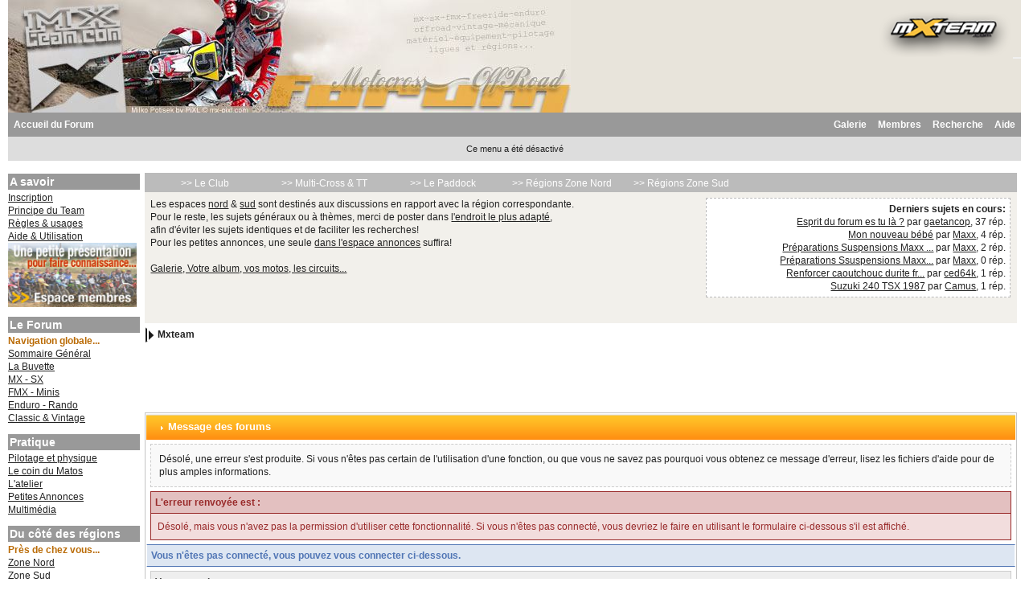

--- FILE ---
content_type: text/html; charset=ISO-8859-1
request_url: http://www.mxteam.com/forums/index.php?s=a9112513e9b17ef3478beeddc3b87c65&act=Members
body_size: 7576
content:
<!DOCTYPE html PUBLIC "-//W3C//DTD XHTML 1.0 Transitional//EN" "http://www.w3.org/TR/xhtml1/DTD/xhtml1-transitional.dtd"> 
<html xml:lang="en" lang="en" xmlns="http://www.w3.org/1999/xhtml">
<head>
<meta http-equiv="content-type" content="text/html; charset=iso-8859-1" />
<link rel="shortcut icon" href="favicon.ico" />
<title>Message des forums - Motocross, Forum motocross et tout-terrain, MX & Off-Road board!</title>
<meta name="description" content="Motocross, forum discussion motocross, moto tout-terrain, motocross france, infos motocross, mx forum, circuit mx, supercross, moto verte,  Off-Road, vintage mx, TT, mxforum.fr, ligues moto cross, enduro, pilotage cross ">
<meta name="keywords" content="motocross, moto cross, forum mx, mxteam, moto verte, enduro, off-road, tout-terrain, supercross, mx, sx, mxgp, freestyle, fmx, dirt, dirtbike, sidecarcross, ffm, ufolep, ligues, info motocross, vintage mx, cadet, junior, elite, veteran, mini vert, family cross, motocross a l'ancienne, supercross, Off-Road, mx vintage, paddock, mecanique moto">
<meta name="abstract" content="forum motocross et tout-terrain, MX & Off-Road board.">
<meta name="distribution" content="global">
<meta name="Author" content="webmaster_at_mxteam.com">
<meta name="Copyright" content="jean-jacques Loriau - mxteam.com">
<meta name="Revisit-after" content="7 days">
 
<style type="text/css" media="all">

@import url(http://www.mxteam.com/forums/style_images/css_23.css);

</style>
 
</head> 
<body>
<!--ipb.javascript.start-->
<script type="text/javascript">
 //<![CDATA[
 var ipb_var_st            = "0";
 var ipb_lang_tpl_q1       = "Veuillez saisir un numéro de page à atteindre entre 1 et";
 var ipb_var_s             = "69b80e3d1c0eb829a0a005fee2fdf7a7";
 var ipb_var_phpext        = "php";
 var ipb_var_base_url      = "http://www.mxteam.com/forums/index.php?s=69b80e3d1c0eb829a0a005fee2fdf7a7&";
 var ipb_var_image_url     = "style_images/ip.boardMX08";
 var ipb_input_f           = "0";
 var ipb_input_t           = "0";
 var ipb_input_p           = "0";
 var ipb_var_cookieid      = "";
 var ipb_var_cookie_domain = ".mxteam.com";
 var ipb_var_cookie_path   = "/";
 var ipb_md5_check         = "880ea6a14ea49e853634fbdc5015a024";
 var ipb_new_msgs          = 0;
 var use_enhanced_js       = 1;
 var use_charset           = "iso-8859-1";
 var ipb_myass_chars_lang  = "Pas assez de caract&egrave;res";
 var ajax_load_msg		   = "Chargement du contenu...";
 //]]>
</script>
<script type="text/javascript" src='jscripts/ips_ipsclass.js'></script>
<script type="text/javascript" src='jscripts/ipb_global.js'></script>
<script type="text/javascript" src='jscripts/ips_menu.js'></script>
<script type="text/javascript" src='style_images/ip.boardMX08/folder_js_skin/ips_menu_html.js'></script>
<script type="text/javascript" src='cache/lang_cache/fr00746/lang_javascript.js'></script>
<script type="text/javascript">
//<![CDATA[
var ipsclass = new ipsclass();
ipsclass.init();
ipsclass.settings['do_linked_resize'] = parseInt( "1" );
ipsclass.settings['resize_percent']   = parseInt( "50" );
//]]>
</script>
<!--ipb.javascript.end-->
	<div id="logostrip"><a href='http://www.mxteam.com/forums/index.php?s=69b80e3d1c0eb829a0a005fee2fdf7a7&amp;'><!--ipb.logo.start--><img src='style_images/ip.boardMX08/logo-mxteam.png' style='vertical-align:top' alt='mxteam.com' border='0' /><!--ipb.logo.end--></a>
              <div id="banniere"><a href="http://www.mxteam.com/forums/index.php?autocom=gallery"><!--banniere.start--><img src='style_images/ip.boardMX08/bannierephotos1.png' style='vertical-align:top' alt='mxteam' border='0' /><!--banniere.end--></a></div>
        </div>
<div id="submenu">
		<!--ipb.leftlinks.start-->
		<div id='submenu_left'>
		
			<a href="http://www.mxteam.com">Accueil du Forum </a>
		
			
		<!--IBF.RULES-->
		</div>
		<!--ipb.leftlinks.end-->
		<!--ipb.rightlinks.start-->
		<div id='submenu_right'>
                        
			<a href="http://www.mxteam.com/forums/index.php?s=69b80e3d1c0eb829a0a005fee2fdf7a7&amp;act=Help">Aide</a>
			<a href="http://www.mxteam.com/forums/index.php?s=69b80e3d1c0eb829a0a005fee2fdf7a7&amp;act=Search&amp;f=0" id="ipb-tl-search">Recherche</a>
			<a href="http://www.mxteam.com/forums/index.php?s=69b80e3d1c0eb829a0a005fee2fdf7a7&amp;act=Members">Membres</a>
			
			
				<div class='ipb-top-right-link'><a href="http://www.mxteam.com/forums/index.php?s=69b80e3d1c0eb829a0a005fee2fdf7a7&amp;autocom=gallery">Galerie</a></div>
			
			<div class='popupmenu-new' id='ipb-tl-search_menu' style='display:none;width:210px'>
				<form action="http://www.mxteam.com/forums/index.php?s=69b80e3d1c0eb829a0a005fee2fdf7a7&amp;act=Search&amp;CODE=01" method="post">
					<input type='hidden' name='forums' id='gbl-search-forums' value='all' /> 
					<input type="text" size="20" name="keywords" id='ipb-tl-search-box' />
					<input class="button" type="image" style='border:0px' src="style_images/ip.boardMX08/login-button.gif" />
					
				</form>
				<div style='padding:4px'>
					<a href='http://www.mxteam.com/forums/index.php?s=69b80e3d1c0eb829a0a005fee2fdf7a7&amp;act=Search'>Plus d&#039;options de recherche</a>
				</div>
			</div>
			<script type="text/javascript">
				ipsmenu.register( "ipb-tl-search", 'document.getElementById("ipb-tl-search-box").focus();' );
				gbl_check_search_box();
			</script>
		</div>
		<!--ipb.rightlinks.end-->
	</div>

<script type="text/javascript" src='jscripts/ips_xmlhttprequest.js'></script>
<script type="text/javascript" src='jscripts/ipb_global_xmlenhanced.js'></script>
<script type="text/javascript" src='jscripts/dom-drag.js'></script>
<div id='get-myassistant' style='display:none;width:400px;text-align:left;'>
<div class="borderwrap">
 <div class='maintitle' id='myass-drag' title='Cliquez et laissez appuyer pour d&eacute;placer cette fen&ecirc;tre'>
  <div style='float:right'><a href='#' onclick='document.getElementById("get-myassistant").style.display="none"; return false;' title='Fermer la fen&ecirc;tre'>[X]</a></div>
  <div>Mon Assistant</div>
 </div>
 <div id='myass-content' style='overflow-x:auto;'></div>
 </div>
</div>
<!-- Loading Layer -->
<div id='loading-layer' style='display:none'>
	<div id='loading-layer-shadow'>
	   <div id='loading-layer-inner'>
	 	<img src='style_images/ip.boardMX08/loading_anim.gif' border='0' alt='Chargement en cours...' />
		<span style='font-weight:bold' id='loading-layer-text'>Chargement en cours...</span>
	    </div>
	</div>
</div>
<!-- / Loading Layer -->
<!-- Msg Layer -->
<div id='ipd-msg-wrapper'>
	<div id='ipd-msg-title'>
		<a href='#' onclick='document.getElementById("ipd-msg-wrapper").style.display="none"; return false;'><img src='style_images/ip.boardMX08/close.png' alt='X' title='Close Window' class='ipd' /></a> &nbsp; <strong>Message</strong>
	</div>
	<div id='ipd-msg-inner'><span style='font-weight:bold' id='ipd-msg-text'></span><div class='pp-tiny-text'>(Message automatiquement ferm&eacute; dans 2 secondes)</div></div>
</div>
<!-- Msg Layer -->

<!-- / End board header -->
<div id="userlinksguest">
	<p class="pcen">Ce menu a &eacute;t&eacute; d&eacute;sactiv&eacute;</p>
</div>

<table style="text-align: left; width: 100%; height: auto;"
 border="0" cellpadding="0" cellspacing="0";>
  <tbody>
    <tr>
      <td style="vertical-align: top; width: 165px; ">
      <!-- menu left -->
      <!--included content-->
<!-- conteneurgauche integration -->
 

 <div class="conteneurgauche"><br>

<p class="boxtitre">A savoir</p>

<p class="box">
<a
 href="http://www.mxteam.com/forums/index.php?showtopic=1392">Inscription</a><br>
<a href="http://mxteam.com/infos/principe.php">Principe du Team</a><br>
<a href="http://mxteam.com/infos/regles.php">Règles
&amp; usages</a><br>
<a href="http://www.mxteam.com/forums/index.php?act=Help">Aide
&amp; Utilisation</a><br>
<a href="http://mxteam.com/forums/index.php?showforum=31">
<img alt="espace_membres" HEIGHT="80" WIDTH="160" BORDER="0" src="http://mxteam.com/bannieres/espace_membres.jpg"></a>
</p>
<p class="boxtitre">Le
Forum</p>
<p class="box">
<span class="titre">Navigation globale...</span>
<br>
<a href="http://mxteam.com/forums/index.php?act=idx">Sommaire
Général</a><br>
<a
 href="http://mxteam.com/forums/index.php?showforum=1">La
Buvette</a> <span
 class="titre"></span><br>
<a
 href="http://mxteam.com/forums/index.php?showforum=3">MX
- SX</a><br>
<a
 href="http://mxteam.com/forums/index.php?showforum=40">FMX
- Minis</a><br>
<a
 href="http://mxteam.com/forums/index.php?showforum=44">Enduro
- Rando</a><br>
<a
 href="http://mxteam.com/forums/index.php?showforum=8">Classic
&amp; Vintage</a><br>
</p>
<p class="boxtitre">Pratique</p>
<p class="box">
<a
 href="http://mxteam.com/forums/index.php?showforum=51">Pilotage et physique</a><br>
<a
 href="http://mxteam.com/forums/index.php?showforum=39">Le coin du Matos</a><br>
<a
 href="http://mxteam.com/forums/index.php?showforum=2">L'atelier</a><br>
<a
 href="http://mxteam.com/forums/index.php?showforum=46">Petites
Annonces</a><br>
<a
 href="http://mxteam.com/forums/index.php?showforum=34">Multimédia</a>
<br>
</p>
<p class="boxtitre">Du côté des régions</p>
<p class="box">
<span class="titre">Près de chez vous...</span><br>
<a
 href="http://mxteam.com/forums/index.php?showforum=58">Zone
Nord</a><br>
<a
 href="http://mxteam.com/forums/index.php?showforum=59">Zone Sud</a>
<br><br>
<script type="text/javascript"><!--
google_ad_client = "pub-6374159016628581";
/* 160x90, date de création 17/12/09 */
google_ad_slot = "1077620354";
google_ad_width = 160;
google_ad_height = 90;
//-->
</script>
<script type="text/javascript"
src="http://pagead2.googlesyndication.com/pagead/show_ads.js">
</script>

<p class="boxtitre">Liens Utiles</p>
<p class="box">
<br>
<b><a href="http://www.mxteam.com/forums/index.php?showtopic=11037">>> Calendrier 2017 <<</a></b>
<br>
<b><a href="http://www.ffmoto.org/page/casm/2/CE8865FC-550EA50A-0015DD61-14B3083B" target="_blank">>> Info CASM / FFM</a></b>
<br>
<a href="https://www.service-public.fr/particuliers/vosdroits/F20634" target="_blank">>> Déclarer les motos non homologuées</a>
<br>
<a href="https://mdel.mon.service-public.fr/mademarchev5/sfjsp?interviewID=DICEM" target="_blank">>> Déclaration en ligne</a>
<br>

<hr>
</p>
<br>
<p class="box">
<!-- SiteSearch Google -->
<form method="get" action="http://www.google.fr/custom" target="google_window">
<table border="0" bgcolor="#ffffff">
<tr><td nowrap="nowrap" valign="top" align="left" height="32">
<a href="http://www.google.com/">
<img src="http://www.google.com/logos/Logo_25wht.gif"
border="0" alt="Google"></img></a>
<br/>
<input type="hidden" name="domains" value="mxteam.com"></input>
<input type="text" name="q" size="15" maxlength="150" value=""></input>
</td></tr>
<tr>
<td nowrap="nowrap">
<table>
<tr>
<td>
<input type="radio" name="sitesearch" value="" checked="checked"></input>
<font size="-1" color="#000000">Web</font>
</td>
<td>
<input type="radio" name="sitesearch" value="mxteam.com"></input>
<font size="-1" color="#000000">mxteam</font>
</td>
</tr>
</table>
<input type="submit" name="sa" value="Rechercher"></input>
<input type="hidden" name="client" value="pub-6374159016628581"></input>
<input type="hidden" name="forid" value="1"></input>
<input type="hidden" name="ie" ></input>
<input type="hidden" name="oe"></input>
<input type="hidden" name="cof" value="GALT:#333399;GL:1;DIV:#333399;VLC:FF9900;AH:center;BGC:FFFFFF;LBGC:FFFFFF;ALC:333399;LC:333399;T:000000;GFNT:FF9900;GIMP:FF9900;LH:40;LW:100;L:http://mxteam.com/bannieres/ban110x40_01.gif;S:http://;LP:1;FORID:1;"></input>
<input type="hidden" name="hl" value="fr"></input>
</td></tr></table>
</form>
<!-- SiteSearch Google -->
</p>
<br>

<script type="text/javascript"><!--
google_ad_client = "pub-6374159016628581";
/* 160x600, date de création 17/12/09 */
google_ad_slot = "6605462110";
google_ad_width = 160;
google_ad_height = 600;
//-->
</script>
<script type="text/javascript"
src="http://pagead2.googlesyndication.com/pagead/show_ads.js">
</script>

<br>


</div>
<!-- fin conteneurgauche integration -->

<!--/ included content-->
      <!-- fin menu left -->
</td>
      <td style="vertical-align: top; width: auto;">
<div id="ipbwrapper">

 <div id="bloc1">
<!-- menu central -->
<!--included content-->
<div id="outside"><ul id="navigation-1">   <li><a href="index.php?showforum=55" title="Le club" target="_self" >>> Le Club</a>      <ul class="navigation-2">         <li><a href="index.php?showforum=1" title="Le comptoir, pour discuter hors moto!" target="_self" >La buvette</a></li>         <li><a href="index.php?showforum=31" title="Espaces membres, le coin des présentations et infos du forum!" target="_self" >Espace membres</a></li>         <li><a href="index.php?showforum=34" title="Le coin multimedia, informatique, jeux, videos, dvd..." target="_self" >Multimedia</a></li>      </ul>   </li>   <li><a href="index.php?showforum=56" title="Discussions générales Multi-Cross et Tout-Terrain" target="_self" >>> Multi-Cross & TT</a>      <ul class="navigation-2">         <li><a href="index.php?showforum=3" title="Forum général MX-SX" target="_self" >MX-SX général</a></li>         <li><a href="index.php?showforum=40" title="Forum général minis, freeride, fmx & co" target="_self" >Minis-fmx-freeride</a></li>         <li><a href="index.php?showforum=44" title="Forum général enduro, Rando, OffRoad, TT" target="_self" >Enduro-Rando-TT</a></li>         <li><a href="index.php?showforum=8" title="Forum général Classic & Vintage, le coin des anciennes!" target="_self" >VMX-Classic-Rétro</a></li>      </ul>   </li>   <li><a href="index.php?showforum=57" title="Le paddock: le coin pratique" target="_self" >>> Le Paddock</a>      <ul class="navigation-2">         <li><a href="index.php?showforum=51" title="La salle de sport et d'entrainement!" target="_self" >Physique-Pilotage</a></li>         <li><a href="index.php?showforum=39" title="Matériel, équipement, test et essais!" target="_self" >Le coin du Matos</a></li>         <li><a href="index.php?showforum=2" title="Le coin mécanique, préparation, réparation..." target="_self" >L'Atelier Général</a></li>         <li><a href="index.php?showforum=46" title="Vente ou achats motos, accessoires et autres... d'occasion!" target="_self" >Petites annonces</a>                <ul class="navigation-3">                   <li><a href="index.php?showforum=43" title="Vente motos d'occasion" target="_self" >Vente motos</a></li>                   <li><a href="index.php?showforum=45" title="Vente pièces et accessoires d'occasion" target="_self" >Pièces accessoires</a></li>                   <li><a href="index.php?showforum=47" title="Achat recherche moto-pièces-accessoires" target="_self" >Achat-Recherche</a></li>                   <li><a href="index.php?showforum=48" title="Vente divers, hors motos" target="_self" >Vente divers</a></li>                   <li><a href="index.php?showforum=62" title="Vente/achat Vintage, motos pièces anciennes... " target="_self" >Annonces Vintage</a></li>                   <li><a href="index.php?showforum=63" title="Annonces concernant les motos volées!" target="_self" >!!! Motos volées !!!</a></li>              </ul>         </li>      </ul>   </li>   <li><a href="index.php?showforum=58" title="Près de chez vous, côté nord!" target="_self" >>> Régions Zone Nord</a>      <ul class="navigation-2">         <li><a href="index.php?showforum=11" title="Alsace-Champagne-Lorraine..." target="_self" >Grand Est</a></li>         <li><a href="index.php?showforum=9" title="Bourgogne" target="_self" >Bourgogne</a></li>         <li><a href="index.php?showforum=10" title="Bretagne" target="_self" >Bretagne</a></li>         <li><a href="index.php?showforum=15" title="Flandres...Nord-Pas-de-Calais " target="_self" >Flandres/Nord-PdC</a></li>         <li><a href="index.php?showforum=12" title="Franche-Comté" target="_self" >Franche-Comté</a></li>         <li><a href="index.php?showforum=13" title="Ile-de-France" target="_self" >Ile de France</a></li>         <li><a href="index.php?showforum=17" title="Pays-de-la-Loire" target="_self" >Pays de Loire</a></li>         <li><a href="index.php?showforum=16" title="Normandie" target="_self" >Normandie</a></li>         <li><a href="index.php?showforum=18" title="Picardie" target="_self" >Picardie</a></li>      </ul>   </li>   <li><a href="index.php?showforum=59" title="Près de chez vous...côté sud!" target="_self" >>> Régions Zone Sud</a>      <ul class="navigation-2">         <li><a href="index.php?showforum=19" title="Aquitaine & Sud Ouest" target="_self" >Aquitaine & Sud Ouest</a></li>         <li><a href="index.php?showforum=20" title="Auvergne" target="_self" >Auvergne</a></li>         <li><a href="index.php?showforum=21" title="Centre" target="_self" >Centre</a></li>         <li><a href="index.php?showforum=22" title="Dauphiné-Savoie" target="_self" >Dauphiné-Savoie</a></li>         <li><a href="index.php?showforum=23" title="Languedoc-Roussillon" target="_self" >Languedoc-Roussillon</a></li>         <li><a href="index.php?showforum=24" title="Limousin" target="_self" >Limousin</a></li>         <li><a href="index.php?showforum=25" title="Lyonnais" target="_self" >Lyonnais</a></li>         <li><a href="index.php?showforum=26" title="Midi-Pyrénées" target="_self" >Midi-Pyrénées</a></li>         <li><a href="index.php?showforum=27" title="Poitou-Charentes" target="_self" >Poitou-Charentes</a></li>         <li><a href="index.php?showforum=28" title="Provence-Côte-d'Azur-Sud Est" target="_self" >Provence & Sud Est</a></li>      </ul>   </li></ul></div>

<!--/ included content-->
<!-- fin menu central -->

<table style="text-align: left; width: 100%;" border="0"
 cellpadding="5" cellspacing="2">
  <tbody>
    <tr>
      <td style="text-align: left; width: auto; vertical-align: top;">Les espaces <a href="http://mxteam.com/forums/index.php?showforum=58">nord</a> & <a href="http://mxteam.com/forums/index.php?showforum=59">sud</a> sont destinés aux discussions en rapport avec la région correspondante.<br>
Pour le reste, les sujets généraux ou à thèmes, merci de poster dans <a href="http://mxteam.com/forums/index.php">l'endroit le plus adapté</a>,<br> afin d'éviter les sujets identiques et de faciliter les recherches!<br>
Pour les petites annonces, une seule <a href="http://mxteam.com/forums/index.php?showforum=46">dans l'espace annonces</a> suffira!<br><br>
<!--included content-->
<a href="http://www.mxteam.com/forums/index.php?autocom=gallery">Galerie, Votre album, vos motos, les circuits...</a> <br><br>


<!--/ included content-->
<br><br>


</td>
      <td style="text-align: right; vertical-align: top;"><div id="lastpost"><b>Derniers sujets en cours:</b><br><!--included content-->

<a href="http://www.mxteam.com/forums/index.php?showtopic=69904&view=getnewpost">Esprit du forum es tu là ?</a> par 
<a href="http://www.mxteam.com/forums/index.php?showuser=4201">gaetancop</a>, 37 rép.<br>

<a href="http://www.mxteam.com/forums/index.php?showtopic=69956&view=getnewpost">Mon nouveau bébé</a> par 
<a href="http://www.mxteam.com/forums/index.php?showuser=7294">Maxx</a>, 4 rép.<br>

<a href="http://www.mxteam.com/forums/index.php?showtopic=69952&view=getnewpost">Préparations Suspensions Maxx ...</a> par 
<a href="http://www.mxteam.com/forums/index.php?showuser=7294">Maxx</a>, 2 rép.<br>

<a href="http://www.mxteam.com/forums/index.php?showtopic=69951&view=getnewpost">Préparations Ssuspensions Maxx...</a> par 
<a href="http://www.mxteam.com/forums/index.php?showuser=7294">Maxx</a>, 0 rép.<br>

<a href="http://www.mxteam.com/forums/index.php?showtopic=69950&view=getnewpost">Renforcer caoutchouc durite fr...</a> par 
<a href="http://www.mxteam.com/forums/index.php?showuser=7693">ced64k</a>, 1 rép.<br>

<a href="http://www.mxteam.com/forums/index.php?showtopic=69949&view=getnewpost">Suzuki 240 TSX 1987</a> par 
<a href="http://www.mxteam.com/forums/index.php?showuser=10370">Camus</a>, 1 rép.<br>

<!--/ included content--></div>
<br>

<!-- zone souslastpost -->
      <!--included content-->
<div align="left">

</div>
<!--/ included content-->
      <!-- fin souslastpost -->
</td>
    </tr>
  </tbody>
</table>

   </div>
<div id="navstrip"><img src='style_images/ip.boardMX08/nav.gif' border='0'  alt='&gt;' />&nbsp;<a href='http://www.mxteam.com/forums/index.php?s=69b80e3d1c0eb829a0a005fee2fdf7a7&amp;act=idx'>Mxteam</a></div>
<!--IBF.NEWPMBOX-->
<div align="right">
<script type="text/javascript"><!--
google_ad_client = "ca-pub-6374159016628581";
/* ban468x60hautdroit */
google_ad_slot = "6534931960";
google_ad_width = 468;
google_ad_height = 60;
//-->
</script>
<script type="text/javascript"
src="http://pagead2.googlesyndication.com/pagead/show_ads.js">
</script>
<!-- fin publicite -->
</div>

<script language="JavaScript" type="text/javascript">
<!--
function contact_admin() {
  // Very basic spam bot stopper
	  
  admin_email_one = 'contact';
  admin_email_two = 'mxteam.com';
  
  window.location = 'mailto:'+admin_email_one+'@'+admin_email_two+'?subject=Erreur sur les forums';
  
}
//-->
</script>
<br />
<div class="borderwrap">
	<h3><img src='style_images/ip.boardMX08/nav_m.gif' border='0'  alt='&gt;' width='8' height='8' />&nbsp;Message des forums</h3>

<p>D&eacute;sol&eacute;, une erreur s&#039;est produite. Si vous n&#039;&ecirc;tes pas certain de l&#039;utilisation d&#039;une fonction, ou que vous ne savez pas pourquoi vous obtenez ce message d&#039;erreur, lisez les fichiers d&#039;aide pour de plus amples informations.</p>
	<div class="errorwrap">
		<h4>L&#039;erreur renvoy&eacute;e est&nbsp;:</h4>

		<p>D&eacute;sol&eacute;, mais vous n&#039;avez pas la permission d&#039;utiliser cette fonctionnalit&eacute;. Si vous n&#039;&ecirc;tes pas connect&eacute;, vous devriez le faire en utilisant le formulaire ci-dessous s&#039;il est affich&eacute;.</p>

</div>

	<form action="http://www.mxteam.com/forums/index.php" method="post">
	<input type="hidden" name="act" value="Login" />
	<input type="hidden" name="CODE" value="01" />
	<input type="hidden" name="s" value="69b80e3d1c0eb829a0a005fee2fdf7a7" />
	<input type="hidden" name="referer" value="http://www.mxteam.com/forums/index.php?s=69b80e3d1c0eb829a0a005fee2fdf7a7&amp;amp;s=a9112513e9b17ef3478beeddc3b87c65&amp;act=Members" />
	<input type="hidden" name="CookieDate" value="1" />
	<h4>Vous n&#039;&ecirc;tes pas connect&eacute;, vous pouvez vous connecter ci-dessous.</h4>
	<div class="fieldwrap">

<h4>Votre pseudo</h4>
		<input type="text" size="20" maxlength="64" name="UserName" />

		<h4>Votre mot de passe</h4>
		<input type="password" size="20" name="PassWord" />
		<p class="formbuttonrow1"><input class="button" type="submit" name="submit" value="Connexion" /></p>
	</div>
</form>
	<!--IBF.POST_TEXTAREA-->
	<h4>Liens utiles</h4>
	<ul>
		<li><a href="http://www.mxteam.com/forums/index.php?s=69b80e3d1c0eb829a0a005fee2fdf7a7&amp;act=Reg&amp;CODE=10">R&eacute;cup&eacute;ration d&#039;un mot de passe oubli&eacute;</a></li>
		<li><a href="http://www.mxteam.com/forums/index.php?s=69b80e3d1c0eb829a0a005fee2fdf7a7&amp;act=Reg&amp;CODE=00">Enregistrer un nouveau compte</a></li>
		<li><a href="http://www.mxteam.com/forums/index.php?s=69b80e3d1c0eb829a0a005fee2fdf7a7&amp;act=Help&amp;CODE=00">Notre documentation</a></li>
		<li><a href="javascript:contact_admin();">Contacter l&#039;administrateur des forums</a></li>
	</ul>
	<p class="formbuttonrow"><b><a href="javascript:history.go(-1)">Retour</a></b></p>
</div><!--TASK--><img src='http://www.mxteam.com/forums/index.php?s=69b80e3d1c0eb829a0a005fee2fdf7a7&amp;act=task' border='0' height='1' width='1' alt='' /><!--ETASK-->
</td>
    </tr>
    <tr>
      <td>mxteam.com<br>
En ligne depuis 2003!<br>
>> <a href="http://www.mxteam.com/forums/index.php?act=Help">Besoin d'aide...</a><br>
>> <a href="http://www.mxteam.com/forums/index.php?act=Help&CODE=01&HID=37">Infos contact</a><br>


</td>
      <td>
<!-- publicite bas -->
<div align="center">
<script type="text/javascript"><!--
google_ad_client = "ca-pub-6374159016628581";
/* ban728x90bas */
google_ad_slot = "3641143353";
google_ad_width = 728;
google_ad_height = 90;
//-->
</script>
<script type="text/javascript"
src="http://pagead2.googlesyndication.com/pagead/show_ads.js">
</script>
&nbsp; &nbsp; &nbsp;
<script type="text/javascript"><!--
google_ad_client = "pub-6374159016628581";
/* 160x90, date de création 17/12/09 */
google_ad_slot = "8311218903";
google_ad_width = 160;
google_ad_height = 90;
//-->
</script>
<script type="text/javascript"
src="http://pagead2.googlesyndication.com/pagead/show_ads.js">
</script>

</div>
<!-- fin publicite bas -->
</td>
    </tr>
  </tbody>
</table>


<table cellspacing="0" id="gfooter">
	<tr>
		<td width="45%"> </td>
		<td width="10%" align="center" nowrap="nowrap"><a href="lofiversion/index.php"><b>Version bas d&eacute;bit</b></a></td>
		<td width="45%" align="right" nowrap="nowrap">Nous sommes le : 17 Nov 25 à 06:08 </td>
	</tr>
</table>
<script type='text/javascript'>
//<![CDATA[
menu_do_global_init();
show_inline_messages();
// Uncomment this to fix IE png images
// causes page slowdown, and some missing images occasionally
// if ( is_ie )
// {
//	 ie_fix_png();
// }

//]]>
</script>
 
<!-- Copyright Information -->
        				  <div align='center' class='copyright'>
        				  	Powered By <a href='http://www.invisionboard.com' style='text-decoration:none' target='_blank'>IP.Board</a>
        				  	 &copy; 2025 &nbsp;<a href='http://www.invisionpower.com' style='text-decoration:none' target='_blank'>IPS, Inc</a>.
        				  </div>
		<!-- / Copyright -->
</div>

<script type="text/javascript">

  var _gaq = _gaq || [];
  _gaq.push(['_setAccount', 'UA-38703930-1']);
  _gaq.push(['_setDomainName', 'mxteam.com']);
  _gaq.push(['_trackPageview']);

  (function() {
    var ga = document.createElement('script'); ga.type = 'text/javascript'; ga.async = true;
    ga.src = ('https:' == document.location.protocol ? 'https://ssl' : 'http://www') + '.google-analytics.com/ga.js';
    var s = document.getElementsByTagName('script')[0]; s.parentNode.insertBefore(ga, s);
  })();

</script>

</body> 
</html>

--- FILE ---
content_type: text/html; charset=utf-8
request_url: https://www.google.com/recaptcha/api2/aframe
body_size: 267
content:
<!DOCTYPE HTML><html><head><meta http-equiv="content-type" content="text/html; charset=UTF-8"></head><body><script nonce="7hbEoVQfKE1ilFNWOxLNXg">/** Anti-fraud and anti-abuse applications only. See google.com/recaptcha */ try{var clients={'sodar':'https://pagead2.googlesyndication.com/pagead/sodar?'};window.addEventListener("message",function(a){try{if(a.source===window.parent){var b=JSON.parse(a.data);var c=clients[b['id']];if(c){var d=document.createElement('img');d.src=c+b['params']+'&rc='+(localStorage.getItem("rc::a")?sessionStorage.getItem("rc::b"):"");window.document.body.appendChild(d);sessionStorage.setItem("rc::e",parseInt(sessionStorage.getItem("rc::e")||0)+1);localStorage.setItem("rc::h",'1763352506224');}}}catch(b){}});window.parent.postMessage("_grecaptcha_ready", "*");}catch(b){}</script></body></html>

--- FILE ---
content_type: text/css
request_url: http://www.mxteam.com/forums/style_images/ip.boardMX08/css_colors.css
body_size: 2226
content:
/* This is a color-scheme stylesheet, allowing you to easily
 * override any styles (primarily colors) set in the main stylesheet.
 *  
 * CSS for IP.Board 2.3.0
 * Author: Rikki Tissier, original IP.Board CSS by James Mathias
 * Copyright: 2007 IPS, Inc, all rights reserved 
 *
 * All style attributes in alpha-numeric order starting from 0
 *
 * Adapted by Mxteam.com
 */

/* ------------------------ */
/* MAIN						*/

body {
	background: #fff;
	color: #222;
}

a {
	color: #222;
}

	a:hover {
		color: #BA6B05;
	}


/* ------------------------ */
/* HEADER/FOOTER 			*/

#logostrip {
        
        background-color: #e8e4db;
        background-image: url(logo-fond10.jpg);
        background-repeat: no-repeat;
}

#banniere {
	margin-right: 0px;
	margin-top: 0px;
	padding: 0px;
}

#gfooter {
	background: #888888;
	color: #fff;
}

	#gfooter a:link,
	#gfooter a:visited {
		color: #fff;
	}

/* ------------------------	*/
/* SUBMENU 					*/

#submenu {
	background: #999999;
	color: #ffffff;
	font-weight: bold;
}

	#submenu a {
		color: #ffffff;
	}
	
		#submenu a:hover {
			background-color: #dddddd;
			color: #222;
		}
		
/* ------------------------	*/
/* MENU LEFT 					*/

.conteneurgauche { 

  float: left;
  margin-top: 0px;
  margin-left: 0px;
  width: 165px;
  text-align: left;
  
 }

       .conteneurgauche a {
		color: #222222;
	}
	
		.conteneurgauche a:hover {
			
			color: #ffffff;
			background-color: #999999;
			font-weight: bold;
			text-decoration: none;
			
		}

  .titre { font-family: Arial,Helvetica,sans-serif;

    font-size: 12px;
    font-weight: bold;
    color: #BA6B05 ;
    padding-bottom: 2px;
    padding-left: 0px;
    padding-top: 2px;
    margin-left: 0px;

    }



  .boxtitre { padding: 2px;

    background-color: #999999;
    width: 160px;
    font-family: Arial,Helvetica,sans-serif;
    font-size: 14px;
    color: #fff;
    font-weight: bold;
    text-align: left;
    margin-top: 0px;
    margin-left: 0px;
    margin-bottom: 2px;

    }



  .box { padding: 0px;
    width: 160px;
    background-color: rgb(255, 255, 255);
    margin-top: 0px;
    text-align: left;

    }



  .h1 { font-family: Arial,Helvetica,sans-serif;
    font-size: 18px;

    font-weight: bold;

    color: rgb(255, 153, 0);

    }



  .h2 { font-family: Arial, Helvetica, sans-serif;

  	font-size: 12px;

	font-weight: bold;

	color: #333333

  }
	
		
/* ------------------------ */
/* NAVSTRIP					*/

#navstrip {
	background: transparent;
	color: #999;
}

	#navstrip a:link, 
	#navstrip  a:visited {
		color: #222;
	}
	
	#navstrip a:hover, 
	#navstrip a:active {
		background: transparent; 
		color: #BA6B05;
	}
		
/* ------------------------ */
/* USERLINKS/USERLINKSGUEST */

#userlinks {
	background: #dddddd;
	border-bottom: 1px solid #dddddd;
}

#userlinksguest	{
	background: #dddddd;
	border-bottom: 0px solid #dddddd;
}

/* ------------------------ */
/* PAGINATION				*/

.pagecurrent{
	background: #bbbbbb !important;
	color: #fff;
}

/* ------------------------ */
/* FORMS (BUTTONS ETC.)		*/

.input-warn,
.input-green,
.input-checkbox,
input,
textarea,
select,
.textarea,
.searchinput,
.button,
.gobutton {
	background: #FFF;
	border: 1px solid #6a7382;
	color: #000;
}

.button{
	background: #f4f4f4;
}

/* ------------------------- */
/* MAINTITLE/SUBTITLE/CATEND */
/* includes redirectwrap h4	 */

.borderwrap{
	border: 1px solid #c4c4c4;
}

.borderwrapm {
	border: 1px solid #959595;
}

.borderwrap h3,
.maintitle,
.maintitlecollapse {
	background: transparent url(tile_cat.gif);
	color: #FFF;
}

	.maintitle td {
		color: #FFF;
	}
	
	.maintitle a:link, 
	.maintitle a:visited,
	.maintitlecollapse a:link, 
	.maintitlecollapse a:visited {
		color: #FFF;
	}
	
	.maintitle a:hover, 
	.maintitle a:active,
	.maintitlecollapse a:hover, 
	.maintitlecollapse a:active {
		color: #e9eef4;
		border-bottom: 1px dashed #e9eef4;
	}
	
	.maintitle p.expand a,
	.maintitle p.goto a,
	.maintitlecollapse p.expand a {
		border: 0px;
	}

.catend {
	background: #888888;
	color: #000;
}

table th,
.borderwrap table th,
.subtitle,
.subtitlediv,
.postlinksbar,
#redirectwrap h4 {
	background: transparent url(tile_sub.gif);
	border-bottom: 1px solid #bbbbbb;
	color: #464c55;
}

	.borderwrap table th a,
	.subtitle a,
	.subtitlediv a {
		color: #464c55;
		border-bottom: 1px dotted #464c55;
	}
	
	.borderwrap table th a:hover,
	.subtitle a:hover,
	.subtitlediv a:hover
	{
		border-bottom: 1px solid #464c55;
	}
	
	.borderwrap table th {
		border-right: 1px dotted #b0bbcd !important;
	}

/* ------------------------ */
/* (DARK)ROW1/ROW2			*/
/* PFORM(LEFT|RIGHT)		*/

.row1,
.gal_curr { 
	background: #ebebeb; 
}

.row2,
.gal_noncurr { 
	background: #f3f3f3; 
}
	
	.ipbtable .row1,
	.ipbtable .row2 {
		border-bottom: 1px solid #dcdcdc;
	}
	
	.gal_curr,
	.gal_noncurr {
		border-right: 1px solid #dcdcdc;
	}
	
.darkrow1,
.darkrow3 {
	background: #d5d5d5;
	color: #BA6B05; 
	border-top: 1px solid #f1f1f1;
	border-bottom: 1px solid #b1b1b1;
}

.formtable td,
.pformleft,
.pformleftw,
.pformright{
	background:#F5F9FD;
	border-bottom: 1px solid #dcdcdc;
}

.pformleft,
.pformleftw {
	background-color: #e3e3e3;
}

.pformright {
	background-color: #e3e3e3;
}


/* ------------------------ */
/* POST_HEAD/POST1/POST2	*/

.post_head {
	background: #e1e1e1;
	color: #464c55;
}

.post1,
.bg1 {
	background: #f9f9f9;
}

.post2,
.bg3 {
	background: #f4f4f4;
}

.post1.post_left,
.post2.post_left {
	background-color: #f2f2f2;
	border-right: 1px solid #dcdcdc;
}

/* -------------------------- */
/* FORMBUTTONROW      		  */
/* includes redirectwrap foot */

td.formbuttonrow,
.formbuttonrow,
.pformstrip,
.borderwrap p.formbuttonrow,
.borderwrap p.formbuttonrow1,
#redirectwrap p.redirectfoot{
	background: #eeeeee;
	color: #404957; 
	border-top: 1px dashed #bbbbbb;
}

/* ------------------------ */
/* BAR/BARB/BARC/DARKROW	*/

.bar,
.barb,
.barc{
	background: #cccccc;
	color: #222;
}

/* ------------------------ */
/* TABS (ON/OFF)			*/

.tabon,
.pp-tabon {
	border-color: #fff;
	background-color: #dddddd;
	color:#444444;
}

	.tabon a,
	.pp-tabon a {
		color: #fff !important;
	}

.taboff,
.pp-taboff,
.pp-tabshaded {
	
	background-color: #aaa;
	color: #FFF;
}
	
	.taboff a,
	.pp-taboff a,
	.pp-tabshaded a {
		color: #fff;
	}
	
.pp-tabclear,
.pp-maintitle
{
	background-color: #dddddd;
	border-top: #fff
	color: #FFF;
	
}

/* ------------------------ */
/* POPUPMENUS				*/

.popmenubutton-new-out {
    background-color:#cccccc;
	border: 1px dashed #a9b0bb;
}

.popmenubutton a,
.popmenubutton-new a,
.popmenubutton-new-out a,
.popupmenu-item a,
.popupmenu-item-last a {
	color: #30343b !important;
}

.popmenubutton a:hover,
.popmenubutton-new a:hover,
.popupmenu-item a:hover, 
.popupmenu-item-last a:hover
{ 
	color: #5f7186;
}

/* ------------------------ */
/* MISC 					*/

.desc,
.lastaction {
	color: #434951;
}

.newslink span{
	color: #BA6B05;
}

	.newslink input{
		background: #FFF;
		border: 1px solid #999;
		color: #BA6B05;
	}
	
.fauxbutton{
	background: #cccccc;
	border: 1px solid #6a7382;
}

	.fauxbutton a:link,
	.fauxbutton a:visited,
	.fauxbutton a:active{
		color: #222 !important;
	}
	
/* ------------------------ */
/* GALLERY					*/

.gallery_block {
	background-color: #e6e6e6;
}

.gal_cat a {
	border-bottom: 1px dotted #fff !important;
}

.thumbwrap p,
.thumbwrapp p {
	background: #e4e6e9 !important;
}

.thumbwrap p.alt,
.thumbwrapp p.alt{
	background: #eff1f3 !important;
}

--- FILE ---
content_type: text/css
request_url: http://www.mxteam.com/forums/style_images/ip.boardMX08/css_central.css
body_size: 840
content:
/* 
 * ========================================
 * bloc annonces central
 * ========================================
 */

#bloc1{
	background: #f2f0eb;
	/color: #222;/
	margin: 0px;
	margin-bottom: 0px;
	padding: 0px 0px 5px 0px; 
	border-left: 0px solid #bbbbbb;
	border-right: 0px solid #bbbbbb;
}

#lastpost{
	background: #ffffff;
	/background: #f2f0eb;/
	/color: #222;/
	margin: 0px;
	margin-bottom: 0px;
	padding: 5px; 
	border: 1px dashed #bbbbbb;
	/border-left: 1px solid #bbbbbb;/
	/border-bottom: 1px dashed #bbbbbb;/
}

.rules{
	background: #f2f0eb;
	/color: #222;/
	margin-top: 3px;
	margin-bottom: 2px;
	padding: 0px; 
	border-top: 2px solid #bbbbbb;
	border-bottom: 2px solid #bbbbbb;
}
   .rules h3{
    background: #bbbbbb;
	color: #fff;
	margin-top: 0px;
	margin-bottom: 5px;
	padding: 2px; 
		
}
    .rules p{
	padding: 5px;
	margin: 5px;
	border: 1px dashed #bbbbbb; 	
}


/* 
 * ========================================
 * menu central
 * ========================================
 */

#outside{
	border-left:1px solid #bbbbbb;
	background:#bbbbbb;
	}
#navigation-1 {
	padding:1px 0;
	margin:0px;
	list-style:none;
	width:100%;
	height:22px;
	border-top:0px solid #FFFFFF;
	border-bottom:0px solid #FFFFFF;
	font-size: 10px verdana, arial, helvetica;
}
#navigation-1 li {
	margin:0;
	padding:0;
	display:block;
	float:left;
	position:relative;
	background:#bbbbbb;
	width:148px;
}

	
#navigation-1 li a:link, #navigation-1 li a:visited {
	padding:4px 0;
	display:block;
	text-align:center;
	text-decoration:none;
	background:#bbbbbb;
	color:#ffffff;
	width:148px;
	height:13px;
}
#navigation-1 li:hover a, #navigation-1 li a:hover, #navigation-1 li a:active {
	padding:4px 0;
	display:block;
	text-align:center;
	text-decoration:none;
	background:#cccccc;
	color:#BA6B05;
	width:146px;
	height:13px;
	border-left:1px solid #cccccc;
	border-right:1px solid #cccccc;
	border-top:1px solid #cccccc;
}
#navigation-1 li ul.navigation-2 {
	margin:0;
	padding:1px 1px 0;
	list-style:none;
	display:none;
	background:#dddddd;
	width:146px;
	position:absolute;
	top:22px;
	left:-1px;
	border:1px solid #bbbbbb;
	border-top:none;
}
#navigation-1 li:hover ul.navigation-2 {
	display:block;
}
#navigation-1 li ul.navigation-2 li {
	width:146px;
	clear:left;
	width:146px;
}
#navigation-1 li ul.navigation-2 li a:link, #navigation-1 li ul.navigation-2 li a:visited {
	clear:left;
	background:#bbbbbb;
	color:#ffffff;
	padding:4px 0;
	width:146px;
	border:none;
	border-bottom:1px solid #cccccc;
	position:relative;
	z-index:1000;
}
#navigation-1 li ul.navigation-2 li:hover a, #navigation-1 li ul.navigation-2 li a:active, #navigation-1 li ul.navigation-2 li a:hover {
	clear:left;
	background:#dddddd;
	color:#BA6B05;
	padding:4px 0;
	width:146px;
	border:none;
	border-bottom:1px dashed #ffffff;
	position:relative;
	z-index:1000;
}
#navigation-1 li ul.navigation-2 li ul.navigation-3 {
	display:none;
	margin:0;
	padding:0;
	list-style:none;
	position:absolute;
	left:145px;
	top:-2px;
	padding:1px 1px 0 1px;
	border:1px solid #bbbbbb;
	border-left:1px solid #bbbbbb;
	background:#cccccc;
	z-index:900;
}
#navigation-1 li ul.navigation-2 li:hover ul.navigation-3 {
	display:block;
}
#navigation-1 li ul.navigation-2 li ul.navigation-3 li a:link, #navigation-1 li ul.navigation-2 li ul.navigation-3 li a:visited {
	background:#bbbbbb;
      color:#ffffff;
      border-bottom:1px solid #cccccc;

}
#navigation-1 li ul.navigation-2 li ul.navigation-3 li:hover a, #navigation-1 li ul.navigation-2 li ul.navigation-3 li a:hover, #navigation-1 li ul.navigation-2 li ul.navigation-3 li a:active {
	background:#dddddd;
      color:#BA6B05;
      border-bottom:1px dashed #ffffff;

}
#navigation-1 li ul.navigation-2 li a span {
	position:absolute;
	top:0;
	left:132px;
	font-size:12pt;
	}
#navigation-1 li ul.navigation-2 li:hover a span, #navigation-1 li ul.navigation-2 li a:hover span {
	position:absolute;
	top:0;
	left:132px;
	font-size:12pt;
	color:#ffffff;
}
